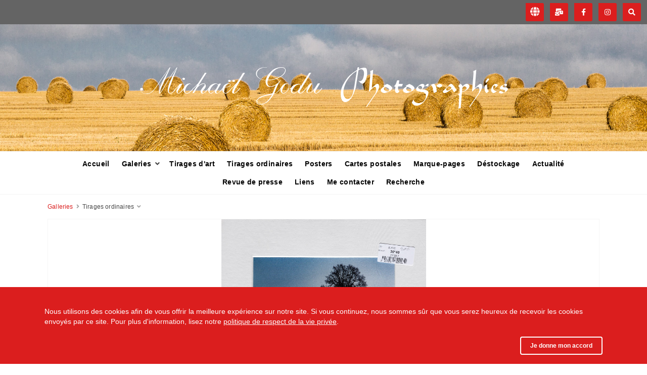

--- FILE ---
content_type: text/html; charset=UTF-8
request_url: https://michaelgodu.fr/galleries/tiragesordinaires/
body_size: 5752
content:
<!doctype html>
<html dir="ltr" lang="fr" style="direction: ltr;">

<head>
  
  
  <meta name="robots" content="noimageai" />
  <meta name="robots" content="noai" />

	<meta charset="utf-8" />
	<meta http-equiv="X-UA-Compatible" content="IE=edge">
	<meta name="apple-mobile-web-app-capable" content="yes" />
	<meta name="HandheldFriendly" content="True" />
	<meta name="MobileOptimized" content="320" />
	<meta name="template-version" content="1733342119" />
	<meta name="viewport" content="width=device-width, initial-scale=1, user-scalable=no, shrink-to-fit=no" />

    <title>Tirages ordinaires - Michaël Godu Photographies</title>


<meta property="og:url" content="https://michaelgodu.fr/galleries/tiragesordinaires/" />
<meta property="og:type" content="website" />
<meta property="og:site_name" content="Michaël Godu Photographies" />
<meta property="og:title" content="Tirages ordinaires" />
<meta property="og:description" content="" />
<meta property="og:image" content="https://michaelgodu.fr/galleries/tiragesordinaires/photos/2022-12-18-007.jpg" />
<meta property="og:image:width" content="1540" />
<meta property="og:image:height" content="2048" />

<link rel="image_src" href="https://michaelgodu.fr/galleries/tiragesordinaires/photos/2022-12-18-007.jpg" />
<meta name="description" content="" />

	<link rel="canonical" href="https://michaelgodu.fr/galleries/tiragesordinaires/" />

	<link rel="alternate" type="application/rss+xml" title="Michaël Godu Photographies - Tirages ordinaires" href="https://michaelgodu.fr/galleries/tiragesordinaires/feed/" />
	<link rel="shortcut icon" type="image/png" href="/backlight/designer/page/image/7?v=1733342119" />
	<link rel="apple-touch-icon-precomposed" href="/backlight/designer/page/image/7?v=1733342119" />

	<link rel="stylesheet" type="text/css" media="all" href="/backlight/publisher/gallery/stylesheet/style/63" />
	
	<link rel="stylesheet" href="/backlight/modules/module-admin/lib/css/all.min.css?bv=5.3.4" />

</head>

<body class="pangolin type-album template-id-1 album-template-id-63 slug-tiragesordinaires cart-unready crg-unready" data-layout="1col right">

	<div class="page__wrapper" id="page__wrapper">

	<ul class="background__layers" id="background__layers">
		<li class="background__image" id="background__image"></li>
		<li class="background__album" id="background__album"></li>
		<li class="background__pattern" id="background__pattern"></li>
		<li class="background__bokeh" id="background__bokeh"><svg></svg></li>
	</ul><!-- .background__layers -->

	<input type="checkbox" class="page__toggle" id="page__toggle__T1" />

	<div class="page__body" id="page__body">

	<header class="spinal__column">
			<div class="content">
	<div class="masthead masthead-primary">
		<div class="content content_width">

	<h1>
		<span>
			<img class="identityplate" alt="Michaël Godu Photographies" src="/backlight/designer/page/image/8" srcset="/backlight/designer/page/image/8" width="743" height="101" />
					</span>
	</h1>

		</div>
	</div><!-- .masthead-primary -->

		</div>
	</header>

	<main class="main" id="main">
		<div class="content content_width">
			<div class="page__column main__column spinal__column">
				<div class="content clearfix">


<ul class="breadcrumbs" itemscope itemtype="https://schema.org/BreadcrumbList"><li class="fa_pseudo" itemprop="itemListElement" itemscope itemtype="https://schema.org/ListItem"><a href="/galleries/" itemprop="item"><span itemprop="name" position="1">Galleries</span></a><meta itemprop="position" content="1" /></li><li class="fa_pseudo" itemprop="itemListElement" itemscope itemtype="https://schema.org/ListItem"><span itemprop="name" position="2">Tirages ordinaires</span><meta itemprop="position" content="2" /></li></ul>
		<div class="album-hero">
		<div style="background-image: url('/galleries/tiragesordinaires/photos/2022-12-18-013.jpg');">
					</div>
	</div>
		


<div class="the__copy">
	<div class="content clearfix">

	
	
		<h1><br><div data-lang="fr"><strong>TIRAGES ORDINAIRES</div><div data-lang="en">ORDINARY PRINTS</div></h1></strong><br>
Parallèlement aux tirages d'art originaux, je vous propose quelques tirages ordinaires.<br>Ils sont tirés au format A4 (21x29,7cm) et présentés sous passe partout de 30x40 cm à un tarif modeste.<br><br>
		
	
	</div>
</div><!-- .the__copy -->


	<div class="the__gallery cart" itemscope itemtype="http://schema.org/ImageGallery">
	<div class="content clearfix">
	
				
	

	
	
	<div class="gallery clearfix" id="gallery" data-aspectRatio="square">
	

  <figure id="fig-2022-12-18-001" itemscope itemtype="http://schema.org/ImageObject">
		<div class="thumbnail">
			<div class="thumbnail-background" style="background-image: url('https://michaelgodu.fr/galleries/tiragesordinaires/thumbnails/2022-12-18-001.jpg');"></div>

	    <a class="photo-hyperlink" href="https://michaelgodu.fr/galleries/tiragesordinaires/2022-12-18-001-single" data-fancybox="gallery" data-src="https://michaelgodu.fr/galleries/tiragesordinaires/photos/2022-12-18-001.jpg">
	    <img src="https://michaelgodu.fr/galleries/tiragesordinaires/thumbnails/2022-12-18-001.jpg" id="photo-2022-12-18-001" class="landscape lazyload" height="288" width="384" style="height: 288px; width: 384px;" alt="2022-12-18-001.jpg" title="2022-12-18-001.jpg" /></a>

			<span class="color-label color0 fa_pseudo" title=""><span></span></span>

						

<button id="add-to-cart-2022-12-18-001" class="grid-button add-to-cart" data-item="2022-12-18-001" data-name="2022-12-18-001.jpg" data-price="ordinaire" data-thumbnail="https://michaelgodu.fr/galleries/tiragesordinaires/thumbnails/2022-12-18-001.jpg"></button>
		</div>
    <figcaption></figcaption>

		<ul class="image_metadata">
			<li class="metadata-one"></li>
		</ul>


  </figure>


	

  <figure id="fig-2022-12-18-002" itemscope itemtype="http://schema.org/ImageObject">
		<div class="thumbnail">
			<div class="thumbnail-background" style="background-image: url('https://michaelgodu.fr/galleries/tiragesordinaires/thumbnails/2022-12-18-002.jpg');"></div>

	    <a class="photo-hyperlink" href="https://michaelgodu.fr/galleries/tiragesordinaires/2022-12-18-002-single" data-fancybox="gallery" data-src="https://michaelgodu.fr/galleries/tiragesordinaires/photos/2022-12-18-002.jpg">
	    <img src="https://michaelgodu.fr/galleries/tiragesordinaires/thumbnails/2022-12-18-002.jpg" id="photo-2022-12-18-002" class="landscape lazyload" height="287" width="384" style="height: 287px; width: 384px;" alt="2022-12-18-002.jpg" title="2022-12-18-002.jpg" /></a>

			<span class="color-label color0 fa_pseudo" title=""><span></span></span>

						

<button id="add-to-cart-2022-12-18-002" class="grid-button add-to-cart" data-item="2022-12-18-002" data-name="2022-12-18-002.jpg" data-price="ordinaire" data-thumbnail="https://michaelgodu.fr/galleries/tiragesordinaires/thumbnails/2022-12-18-002.jpg"></button>
		</div>
    <figcaption></figcaption>

		<ul class="image_metadata">
			<li class="metadata-one"></li>
		</ul>


  </figure>


	

  <figure id="fig-2022-12-18-003" itemscope itemtype="http://schema.org/ImageObject">
		<div class="thumbnail">
			<div class="thumbnail-background" style="background-image: url('https://michaelgodu.fr/galleries/tiragesordinaires/thumbnails/2022-12-18-003.jpg');"></div>

	    <a class="photo-hyperlink" href="https://michaelgodu.fr/galleries/tiragesordinaires/2022-12-18-003-single" data-fancybox="gallery" data-src="https://michaelgodu.fr/galleries/tiragesordinaires/photos/2022-12-18-003.jpg">
	    <img src="https://michaelgodu.fr/galleries/tiragesordinaires/thumbnails/2022-12-18-003.jpg" id="photo-2022-12-18-003" class="portrait lazyload" height="384" width="287" style="height: 384px; width: 287px;" alt="2022-12-18-003.jpg" title="Edelweiss" /></a>

			<span class="color-label color0 fa_pseudo" title=""><span></span></span>

						

<button id="add-to-cart-2022-12-18-003" class="grid-button add-to-cart" data-item="2022-12-18-003" data-name="Edelweiss" data-price="ordinaire" data-thumbnail="https://michaelgodu.fr/galleries/tiragesordinaires/thumbnails/2022-12-18-003.jpg"></button>
		</div>
    <figcaption></figcaption>

		<ul class="image_metadata">
			<li class="metadata-one">Edelweiss</li>
		</ul>


  </figure>


	

  <figure id="fig-2022-12-18-004" itemscope itemtype="http://schema.org/ImageObject">
		<div class="thumbnail">
			<div class="thumbnail-background" style="background-image: url('https://michaelgodu.fr/galleries/tiragesordinaires/thumbnails/2022-12-18-004.jpg');"></div>

	    <a class="photo-hyperlink" href="https://michaelgodu.fr/galleries/tiragesordinaires/2022-12-18-004-single" data-fancybox="gallery" data-src="https://michaelgodu.fr/galleries/tiragesordinaires/photos/2022-12-18-004.jpg">
	    <img src="https://michaelgodu.fr/galleries/tiragesordinaires/thumbnails/2022-12-18-004.jpg" id="photo-2022-12-18-004" class="landscape lazyload" height="286" width="384" style="height: 286px; width: 384px;" alt="2022-12-18-004.jpg" title="2022-12-18-004.jpg" /></a>

			<span class="color-label color0 fa_pseudo" title=""><span></span></span>

						

<button id="add-to-cart-2022-12-18-004" class="grid-button add-to-cart" data-item="2022-12-18-004" data-name="2022-12-18-004.jpg" data-price="ordinaire" data-thumbnail="https://michaelgodu.fr/galleries/tiragesordinaires/thumbnails/2022-12-18-004.jpg"></button>
		</div>
    <figcaption></figcaption>

		<ul class="image_metadata">
			<li class="metadata-one"></li>
		</ul>


  </figure>


	

  <figure id="fig-2022-12-18-005" itemscope itemtype="http://schema.org/ImageObject">
		<div class="thumbnail">
			<div class="thumbnail-background" style="background-image: url('https://michaelgodu.fr/galleries/tiragesordinaires/thumbnails/2022-12-18-005.jpg');"></div>

	    <a class="photo-hyperlink" href="https://michaelgodu.fr/galleries/tiragesordinaires/2022-12-18-005-single" data-fancybox="gallery" data-src="https://michaelgodu.fr/galleries/tiragesordinaires/photos/2022-12-18-005.jpg">
	    <img src="https://michaelgodu.fr/galleries/tiragesordinaires/thumbnails/2022-12-18-005.jpg" id="photo-2022-12-18-005" class="portrait lazyload" height="384" width="282" style="height: 384px; width: 282px;" alt="2022-12-18-005.jpg" title="Chardon bleu des Pyrénées" /></a>

			<span class="color-label color0 fa_pseudo" title=""><span></span></span>

						

<button id="add-to-cart-2022-12-18-005" class="grid-button add-to-cart" data-item="2022-12-18-005" data-name="Chardon bleu des Pyrénées" data-price="ordinaire" data-thumbnail="https://michaelgodu.fr/galleries/tiragesordinaires/thumbnails/2022-12-18-005.jpg"></button>
		</div>
    <figcaption></figcaption>

		<ul class="image_metadata">
			<li class="metadata-one">Chardon bleu des Pyrénées</li>
		</ul>


  </figure>


	

  <figure id="fig-2022-12-18-006" itemscope itemtype="http://schema.org/ImageObject">
		<div class="thumbnail">
			<div class="thumbnail-background" style="background-image: url('https://michaelgodu.fr/galleries/tiragesordinaires/thumbnails/2022-12-18-006.jpg');"></div>

	    <a class="photo-hyperlink" href="https://michaelgodu.fr/galleries/tiragesordinaires/2022-12-18-006-single" data-fancybox="gallery" data-src="https://michaelgodu.fr/galleries/tiragesordinaires/photos/2022-12-18-006.jpg">
	    <img src="https://michaelgodu.fr/galleries/tiragesordinaires/thumbnails/2022-12-18-006.jpg" id="photo-2022-12-18-006" class="portrait lazyload" height="384" width="286" style="height: 384px; width: 286px;" alt="2022-12-18-006.jpg" title="2022-12-18-006.jpg" /></a>

			<span class="color-label color0 fa_pseudo" title=""><span></span></span>

						

<button id="add-to-cart-2022-12-18-006" class="grid-button add-to-cart" data-item="2022-12-18-006" data-name="2022-12-18-006.jpg" data-price="ordinaire" data-thumbnail="https://michaelgodu.fr/galleries/tiragesordinaires/thumbnails/2022-12-18-006.jpg"></button>
		</div>
    <figcaption></figcaption>

		<ul class="image_metadata">
			<li class="metadata-one"></li>
		</ul>


  </figure>


	

  <figure id="fig-2022-12-18-007" itemscope itemtype="http://schema.org/ImageObject">
		<div class="thumbnail">
			<div class="thumbnail-background" style="background-image: url('https://michaelgodu.fr/galleries/tiragesordinaires/thumbnails/2022-12-18-007.jpg');"></div>

	    <a class="photo-hyperlink" href="https://michaelgodu.fr/galleries/tiragesordinaires/2022-12-18-007-single" data-fancybox="gallery" data-src="https://michaelgodu.fr/galleries/tiragesordinaires/photos/2022-12-18-007.jpg">
	    <img src="https://michaelgodu.fr/galleries/tiragesordinaires/thumbnails/2022-12-18-007.jpg" id="photo-2022-12-18-007" class="portrait lazyload" height="384" width="289" style="height: 384px; width: 289px;" alt="2022-12-18-007.jpg" title="Roy Hargrove" /></a>

			<span class="color-label color0 fa_pseudo" title=""><span></span></span>

						

<button id="add-to-cart-2022-12-18-007" class="grid-button add-to-cart" data-item="2022-12-18-007" data-name="Roy Hargrove" data-price="ordinaire" data-thumbnail="https://michaelgodu.fr/galleries/tiragesordinaires/thumbnails/2022-12-18-007.jpg"></button>
		</div>
    <figcaption></figcaption>

		<ul class="image_metadata">
			<li class="metadata-one">Roy Hargrove</li>
		</ul>


  </figure>


	

  <figure id="fig-2022-12-18-008" itemscope itemtype="http://schema.org/ImageObject">
		<div class="thumbnail">
			<div class="thumbnail-background" style="background-image: url('https://michaelgodu.fr/galleries/tiragesordinaires/thumbnails/2022-12-18-008.jpg');"></div>

	    <a class="photo-hyperlink" href="https://michaelgodu.fr/galleries/tiragesordinaires/2022-12-18-008-single" data-fancybox="gallery" data-src="https://michaelgodu.fr/galleries/tiragesordinaires/photos/2022-12-18-008.jpg">
	    <img src="https://michaelgodu.fr/galleries/tiragesordinaires/thumbnails/2022-12-18-008.jpg" id="photo-2022-12-18-008" class="portrait lazyload" height="384" width="286" style="height: 384px; width: 286px;" alt="2022-12-18-008.jpg" title="Silène enflé" /></a>

			<span class="color-label color0 fa_pseudo" title=""><span></span></span>

						

<button id="add-to-cart-2022-12-18-008" class="grid-button add-to-cart" data-item="2022-12-18-008" data-name="Silène enflé" data-price="ordinaire" data-thumbnail="https://michaelgodu.fr/galleries/tiragesordinaires/thumbnails/2022-12-18-008.jpg"></button>
		</div>
    <figcaption></figcaption>

		<ul class="image_metadata">
			<li class="metadata-one">Silène enflé</li>
		</ul>


  </figure>


	

  <figure id="fig-2022-12-18-009" itemscope itemtype="http://schema.org/ImageObject">
		<div class="thumbnail">
			<div class="thumbnail-background" style="background-image: url('https://michaelgodu.fr/galleries/tiragesordinaires/thumbnails/2022-12-18-009.jpg');"></div>

	    <a class="photo-hyperlink" href="https://michaelgodu.fr/galleries/tiragesordinaires/2022-12-18-009-single" data-fancybox="gallery" data-src="https://michaelgodu.fr/galleries/tiragesordinaires/photos/2022-12-18-009.jpg">
	    <img src="https://michaelgodu.fr/galleries/tiragesordinaires/thumbnails/2022-12-18-009.jpg" id="photo-2022-12-18-009" class="landscape lazyload" height="286" width="384" style="height: 286px; width: 384px;" alt="2022-12-18-009.jpg" title="2022-12-18-009.jpg" /></a>

			<span class="color-label color0 fa_pseudo" title=""><span></span></span>

						

<button id="add-to-cart-2022-12-18-009" class="grid-button add-to-cart" data-item="2022-12-18-009" data-name="2022-12-18-009.jpg" data-price="ordinaire" data-thumbnail="https://michaelgodu.fr/galleries/tiragesordinaires/thumbnails/2022-12-18-009.jpg"></button>
		</div>
    <figcaption></figcaption>

		<ul class="image_metadata">
			<li class="metadata-one"></li>
		</ul>


  </figure>


	

  <figure id="fig-2022-12-18-010" itemscope itemtype="http://schema.org/ImageObject">
		<div class="thumbnail">
			<div class="thumbnail-background" style="background-image: url('https://michaelgodu.fr/galleries/tiragesordinaires/thumbnails/2022-12-18-010.jpg');"></div>

	    <a class="photo-hyperlink" href="https://michaelgodu.fr/galleries/tiragesordinaires/2022-12-18-010-single" data-fancybox="gallery" data-src="https://michaelgodu.fr/galleries/tiragesordinaires/photos/2022-12-18-010.jpg">
	    <img src="https://michaelgodu.fr/galleries/tiragesordinaires/thumbnails/2022-12-18-010.jpg" id="photo-2022-12-18-010" class="portrait lazyload" height="384" width="285" style="height: 384px; width: 285px;" alt="2022-12-18-010.jpg" title="Plage de la Bouverie" /></a>

			<span class="color-label color0 fa_pseudo" title=""><span></span></span>

						

<button id="add-to-cart-2022-12-18-010" class="grid-button add-to-cart" data-item="2022-12-18-010" data-name="Plage de la Bouverie" data-price="ordinaire" data-thumbnail="https://michaelgodu.fr/galleries/tiragesordinaires/thumbnails/2022-12-18-010.jpg"></button>
		</div>
    <figcaption></figcaption>

		<ul class="image_metadata">
			<li class="metadata-one">Plage de la Bouverie</li>
		</ul>


  </figure>


	

  <figure id="fig-2022-12-18-011" itemscope itemtype="http://schema.org/ImageObject">
		<div class="thumbnail">
			<div class="thumbnail-background" style="background-image: url('https://michaelgodu.fr/galleries/tiragesordinaires/thumbnails/2022-12-18-011.jpg');"></div>

	    <a class="photo-hyperlink" href="https://michaelgodu.fr/galleries/tiragesordinaires/2022-12-18-011-single" data-fancybox="gallery" data-src="https://michaelgodu.fr/galleries/tiragesordinaires/photos/2022-12-18-011.jpg">
	    <img src="https://michaelgodu.fr/galleries/tiragesordinaires/thumbnails/2022-12-18-011.jpg" id="photo-2022-12-18-011" class="portrait lazyload" height="384" width="290" style="height: 384px; width: 290px;" alt="2022-12-18-011.jpg" title="Paolo Fresu" /></a>

			<span class="color-label color0 fa_pseudo" title=""><span></span></span>

						

<button id="add-to-cart-2022-12-18-011" class="grid-button add-to-cart" data-item="2022-12-18-011" data-name="Paolo Fresu" data-price="ordinaire" data-thumbnail="https://michaelgodu.fr/galleries/tiragesordinaires/thumbnails/2022-12-18-011.jpg"></button>
		</div>
    <figcaption></figcaption>

		<ul class="image_metadata">
			<li class="metadata-one">Paolo Fresu</li>
		</ul>


  </figure>


	

  <figure id="fig-2022-12-18-012" itemscope itemtype="http://schema.org/ImageObject">
		<div class="thumbnail">
			<div class="thumbnail-background" style="background-image: url('https://michaelgodu.fr/galleries/tiragesordinaires/thumbnails/2022-12-18-012.jpg');"></div>

	    <a class="photo-hyperlink" href="https://michaelgodu.fr/galleries/tiragesordinaires/2022-12-18-012-single" data-fancybox="gallery" data-src="https://michaelgodu.fr/galleries/tiragesordinaires/photos/2022-12-18-012.jpg">
	    <img src="https://michaelgodu.fr/galleries/tiragesordinaires/thumbnails/2022-12-18-012.jpg" id="photo-2022-12-18-012" class="landscape lazyload" height="285" width="384" style="height: 285px; width: 384px;" alt="2022-12-18-012.jpg" title="2022-12-18-012.jpg" /></a>

			<span class="color-label color0 fa_pseudo" title=""><span></span></span>

						

<button id="add-to-cart-2022-12-18-012" class="grid-button add-to-cart" data-item="2022-12-18-012" data-name="2022-12-18-012.jpg" data-price="ordinaire" data-thumbnail="https://michaelgodu.fr/galleries/tiragesordinaires/thumbnails/2022-12-18-012.jpg"></button>
		</div>
    <figcaption></figcaption>

		<ul class="image_metadata">
			<li class="metadata-one"></li>
		</ul>


  </figure>


	

  <figure id="fig-2022-12-18-013" itemscope itemtype="http://schema.org/ImageObject">
		<div class="thumbnail">
			<div class="thumbnail-background" style="background-image: url('https://michaelgodu.fr/galleries/tiragesordinaires/thumbnails/2022-12-18-013.jpg');"></div>

	    <a class="photo-hyperlink" href="https://michaelgodu.fr/galleries/tiragesordinaires/2022-12-18-013-single" data-fancybox="gallery" data-src="https://michaelgodu.fr/galleries/tiragesordinaires/photos/2022-12-18-013.jpg">
	    <img src="https://michaelgodu.fr/galleries/tiragesordinaires/thumbnails/2022-12-18-013.jpg" id="photo-2022-12-18-013" class="portrait lazyload" height="384" width="285" style="height: 384px; width: 285px;" alt="2022-12-18-013.jpg" title="L'arbre marciacais" /></a>

			<span class="color-label color0 fa_pseudo" title=""><span></span></span>

						

<button id="add-to-cart-2022-12-18-013" class="grid-button add-to-cart" data-item="2022-12-18-013" data-name="L'arbre marciacais" data-price="ordinaire" data-thumbnail="https://michaelgodu.fr/galleries/tiragesordinaires/thumbnails/2022-12-18-013.jpg"></button>
		</div>
    <figcaption></figcaption>

		<ul class="image_metadata">
			<li class="metadata-one">L'arbre marciacais</li>
		</ul>


  </figure>


	

  <figure id="fig-2022-12-18-014" itemscope itemtype="http://schema.org/ImageObject">
		<div class="thumbnail">
			<div class="thumbnail-background" style="background-image: url('https://michaelgodu.fr/galleries/tiragesordinaires/thumbnails/2022-12-18-014.jpg');"></div>

	    <a class="photo-hyperlink" href="https://michaelgodu.fr/galleries/tiragesordinaires/2022-12-18-014-single" data-fancybox="gallery" data-src="https://michaelgodu.fr/galleries/tiragesordinaires/photos/2022-12-18-014.jpg">
	    <img src="https://michaelgodu.fr/galleries/tiragesordinaires/thumbnails/2022-12-18-014.jpg" id="photo-2022-12-18-014" class="landscape lazyload" height="288" width="384" style="height: 288px; width: 384px;" alt="2022-12-18-014.jpg" title="Plage de la pointe d'Agon" /></a>

			<span class="color-label color0 fa_pseudo" title=""><span></span></span>

						

<button id="add-to-cart-2022-12-18-014" class="grid-button add-to-cart" data-item="2022-12-18-014" data-name="Plage de la pointe d'Agon" data-price="ordinaire" data-thumbnail="https://michaelgodu.fr/galleries/tiragesordinaires/thumbnails/2022-12-18-014.jpg"></button>
		</div>
    <figcaption></figcaption>

		<ul class="image_metadata">
			<li class="metadata-one">Plage de la pointe d'Agon</li>
		</ul>


  </figure>


	

  <figure id="fig-2022-12-18-015" itemscope itemtype="http://schema.org/ImageObject">
		<div class="thumbnail">
			<div class="thumbnail-background" style="background-image: url('https://michaelgodu.fr/galleries/tiragesordinaires/thumbnails/2022-12-18-015.jpg');"></div>

	    <a class="photo-hyperlink" href="https://michaelgodu.fr/galleries/tiragesordinaires/2022-12-18-015-single" data-fancybox="gallery" data-src="https://michaelgodu.fr/galleries/tiragesordinaires/photos/2022-12-18-015.jpg">
	    <img src="https://michaelgodu.fr/galleries/tiragesordinaires/thumbnails/2022-12-18-015.jpg" id="photo-2022-12-18-015" class="portrait lazyload" height="384" width="285" style="height: 384px; width: 285px;" alt="2022-12-18-015.jpg" title="Orpin" /></a>

			<span class="color-label color0 fa_pseudo" title=""><span></span></span>

						

<button id="add-to-cart-2022-12-18-015" class="grid-button add-to-cart" data-item="2022-12-18-015" data-name="Orpin" data-price="ordinaire" data-thumbnail="https://michaelgodu.fr/galleries/tiragesordinaires/thumbnails/2022-12-18-015.jpg"></button>
		</div>
    <figcaption></figcaption>

		<ul class="image_metadata">
			<li class="metadata-one">Orpin</li>
		</ul>


  </figure>


	

  <figure id="fig-2022-12-18-016" itemscope itemtype="http://schema.org/ImageObject">
		<div class="thumbnail">
			<div class="thumbnail-background" style="background-image: url('https://michaelgodu.fr/galleries/tiragesordinaires/thumbnails/2022-12-18-016.jpg');"></div>

	    <a class="photo-hyperlink" href="https://michaelgodu.fr/galleries/tiragesordinaires/2022-12-18-016-single" data-fancybox="gallery" data-src="https://michaelgodu.fr/galleries/tiragesordinaires/photos/2022-12-18-016.jpg">
	    <img data-src="https://michaelgodu.fr/galleries/tiragesordinaires/thumbnails/2022-12-18-016.jpg" id="photo-2022-12-18-016" class="landscape lazyload" height="290" width="384" style="height: 290px; width: 384px;" alt="2022-12-18-016.jpg" title="Jorge Roeder" /></a>

			<span class="color-label color0 fa_pseudo" title=""><span></span></span>

						

<button id="add-to-cart-2022-12-18-016" class="grid-button add-to-cart" data-item="2022-12-18-016" data-name="Jorge Roeder" data-price="ordinaire" data-thumbnail="https://michaelgodu.fr/galleries/tiragesordinaires/thumbnails/2022-12-18-016.jpg"></button>
		</div>
    <figcaption></figcaption>

		<ul class="image_metadata">
			<li class="metadata-one">Jorge Roeder</li>
		</ul>


  </figure>


	

  <figure id="fig-2022-12-18-017" itemscope itemtype="http://schema.org/ImageObject">
		<div class="thumbnail">
			<div class="thumbnail-background" style="background-image: url('https://michaelgodu.fr/galleries/tiragesordinaires/thumbnails/2022-12-18-017.jpg');"></div>

	    <a class="photo-hyperlink" href="https://michaelgodu.fr/galleries/tiragesordinaires/2022-12-18-017-single" data-fancybox="gallery" data-src="https://michaelgodu.fr/galleries/tiragesordinaires/photos/2022-12-18-017.jpg">
	    <img data-src="https://michaelgodu.fr/galleries/tiragesordinaires/thumbnails/2022-12-18-017.jpg" id="photo-2022-12-18-017" class="portrait lazyload" height="384" width="286" style="height: 384px; width: 286px;" alt="2022-12-18-017.jpg" title="Phare de la Coubre" /></a>

			<span class="color-label color0 fa_pseudo" title=""><span></span></span>

						

<button id="add-to-cart-2022-12-18-017" class="grid-button add-to-cart" data-item="2022-12-18-017" data-name="Phare de la Coubre" data-price="ordinaire" data-thumbnail="https://michaelgodu.fr/galleries/tiragesordinaires/thumbnails/2022-12-18-017.jpg"></button>
		</div>
    <figcaption></figcaption>

		<ul class="image_metadata">
			<li class="metadata-one">Phare de la Coubre</li>
		</ul>


  </figure>


	

  <figure id="fig-2022-12-18-018" itemscope itemtype="http://schema.org/ImageObject">
		<div class="thumbnail">
			<div class="thumbnail-background" style="background-image: url('https://michaelgodu.fr/galleries/tiragesordinaires/thumbnails/2022-12-18-018.jpg');"></div>

	    <a class="photo-hyperlink" href="https://michaelgodu.fr/galleries/tiragesordinaires/2022-12-18-018-single" data-fancybox="gallery" data-src="https://michaelgodu.fr/galleries/tiragesordinaires/photos/2022-12-18-018.jpg">
	    <img data-src="https://michaelgodu.fr/galleries/tiragesordinaires/thumbnails/2022-12-18-018.jpg" id="photo-2022-12-18-018" class="landscape lazyload" height="287" width="384" style="height: 287px; width: 384px;" alt="2022-12-18-018.jpg" title="2022-12-18-018.jpg" /></a>

			<span class="color-label color0 fa_pseudo" title=""><span></span></span>

						

<button id="add-to-cart-2022-12-18-018" class="grid-button add-to-cart" data-item="2022-12-18-018" data-name="2022-12-18-018.jpg" data-price="ordinaire" data-thumbnail="https://michaelgodu.fr/galleries/tiragesordinaires/thumbnails/2022-12-18-018.jpg"></button>
		</div>
    <figcaption></figcaption>

		<ul class="image_metadata">
			<li class="metadata-one"></li>
		</ul>


  </figure>


	

  <figure id="fig-2022-12-18-019" itemscope itemtype="http://schema.org/ImageObject">
		<div class="thumbnail">
			<div class="thumbnail-background" style="background-image: url('https://michaelgodu.fr/galleries/tiragesordinaires/thumbnails/2022-12-18-019.jpg');"></div>

	    <a class="photo-hyperlink" href="https://michaelgodu.fr/galleries/tiragesordinaires/2022-12-18-019-single" data-fancybox="gallery" data-src="https://michaelgodu.fr/galleries/tiragesordinaires/photos/2022-12-18-019.jpg">
	    <img data-src="https://michaelgodu.fr/galleries/tiragesordinaires/thumbnails/2022-12-18-019.jpg" id="photo-2022-12-18-019" class="landscape lazyload" height="286" width="384" style="height: 286px; width: 384px;" alt="2022-12-18-019.jpg" title="2022-12-18-019.jpg" /></a>

			<span class="color-label color0 fa_pseudo" title=""><span></span></span>

						

<button id="add-to-cart-2022-12-18-019" class="grid-button add-to-cart" data-item="2022-12-18-019" data-name="2022-12-18-019.jpg" data-price="ordinaire" data-thumbnail="https://michaelgodu.fr/galleries/tiragesordinaires/thumbnails/2022-12-18-019.jpg"></button>
		</div>
    <figcaption></figcaption>

		<ul class="image_metadata">
			<li class="metadata-one"></li>
		</ul>


  </figure>


		</div><!-- .gallery" -->

				
		</div>
</div><!-- .the__gallery -->

	






			</div>
		</div><!-- .main__column -->


		<div id="page__pallet__T1" class="page__column page__pallet" data-position="T1">
		<div class="content clearfix">

	<nav class="nav nav_v">
<ul class="primary-menu menu mouseable"><li class="menu-item"><a href="https://www.michaelgodu.fr/"><strong data-lang="fr">Accueil</strong><strong data-lang="en">Home</strong></a></li><li class="menu-item menu-item-has-children"><a href="https://www.michaelgodu.fr/galeries"><strong data-lang="fr">Galeries</strong><strong data-lang="en">Galleries</strong></a><ul class="sub-menu"><li class="menu-item"><a href="/galleries/favorites/"><div data-lang="fr">Mes photos préférées</div><div data-lang="en">My favorite pictures</div></a></li>
<li class="menu-item menu-item-has-children"><a href="/galleries/pyrenees/"><div data-lang="fr">Pyrénées</div><div data-lang="en">Pyrenees moutain</div></a><ul class="sub-menu"><li class="menu-item"><a href="/galleries/pyrenees/paysages_pyrenees/"><div data-lang="fr">Paysages pyrénéens</div><div data-lang="en">Pyrenees landscape</div></a></li>
<li class="menu-item"><a href="/galleries/pyrenees/fleurs_pyrenees/"><div data-lang="fr">Fleurs pyrénéennes </div><div data-lang="en"> Pyrenean flowers</div></a></li>
<li class="menu-item"><a href="/galleries/pyrenees/glace/"><div data-lang="fr">Glace </div> <div data-lang="en">Ice</div></a></li></ul></li>
<li class="menu-item menu-item-has-children"><a href="/galleries/mer/"><div data-lang="fr">Mer</div><div data-lang="en"> Sea</div></a><ul class="sub-menu"><li class="menu-item"><a href="/galleries/mer/phares/"><div data-lang="fr">Phares</div><div data-lang="en">Lighthouses</div></a></li>
<li class="menu-item"><a href="/galleries/mer/mer_couleur/"><div data-lang="fr">Couleurs de mer</div><div data-lang="en">Ocean colours</div></a></li>
<li class="menu-item"><a href="/galleries/mer/mer_nb/"><div data-lang="fr">Lumières marines</div><div data-lang="en">Black and white</div></a></li></ul></li>
<li class="menu-item"><a href="/galleries/arbres/"><div data-lang="fr">Arbres et forêts</div><div data-lang="en">Trees and forests</div></a></li>
<li class="menu-item menu-item-has-children"><a href="/galleries/musiciens/"><div data-lang="fr">En scènes</div><div data-lang="en">On stage</div></a><ul class="sub-menu"><li class="menu-item"><a href="/galleries/musiciens/jazz/">Jazz</a></li>
<li class="menu-item"><a href="/galleries/musiciens/not_jazz/">Not jazz</a></li></ul></li>
<li class="menu-item"><a href="/galleries/feux/"><div data-lang="fr">Feux d'artifice</div><div data-lang="en">Fireworks</div></a></li>
<li class="menu-item menu-item-has-children"><a href="/galleries/portraits/">Portraits</a><ul class="sub-menu"><li class="menu-item"><a href="/galleries/portraits/apparence/"><div data-lang="fr">Apparence</div><div data-lang="en">Appearance</div></a></li>
<li class="menu-item"><a href="/galleries/portraits/covid/"><div data-lang="fr">Portraits covid</div><div data-lang="en">Covid portraits</div></a></li></ul></li>
<li class="menu-item"><a href="/galleries/miam/"><div data-lang="fr">Galerie MIAM</div><div data-lang="en">MIAM Gallery</div></a></li>
<li class="menu-item menu-item-has-children"><a href="https://www.michaelgodu.fr/backlight/clients"><div data-lang="fr">Galeries privées</div><div data-lang="en">Private gallerys</div></a><ul class="sub-menu"><li class="menu-item"><a href="/galleries/privees/astrada/" class="locked">L'Astrada Marciac</a></li>
<li class="menu-item"><a href="/galleries/privees/jec/" class="locked">Jazz en Comminges</a></li>
<li class="menu-item"><a href="/galleries/privees/patisseries/" class="locked">Pâtisseries de Sandra</a></li>
<li class="menu-item"><a href="/galleries/privees/donquishepp/" class="locked">Don Quishepp</a></li></ul></li></ul></li><li class="menu-item"><a href="/tirages/"><strong data-lang="fr">Tirages d'art</strong><strong data-lang="en">Fine art print</strong></a></li><li class="menu-item"><a href="/galleries/tiragesordinaires/"><strong data-lang="fr">Tirages ordinaires</strong><strong data-lang="en">Ordinary prints</strong></a></li><li class="menu-item"><a href="/galleries/posters/"><strong>Posters</strong></a></li><li class="menu-item"><a href="/galleries/cartespostales/"><strong data-lang="fr">Cartes postales</strong><strong data-lang="en">Post cards</strong></a></li><li class="menu-item"><a href="/galleries/marquepages/"><strong data-lang="fr">Marque-pages</strong><strong data-lang="en">Bookmarks</strong></a></li><li class="menu-item"><a href="/galleries/destockage/"><strong data-lang="fr">Déstockage</strong><strong data-lang="en">Destocking</strong></a></li><li class="menu-item"><a href="https://www.michaelgodu.fr/actualite"><strong data-lang="fr">Actualité</strong><strong data-lang="en">News</strong></a></li><li class="menu-item"><a href="/galleries/presse/"><strong data-lang="fr">Revue de presse</strong><strong data-lang="en">Press book</strong></a></li><li class="menu-item"><a href="/liens/"><strong data-lang="fr">Liens</strong><strong data-lang="en">Links</strong></a></li><li class="menu-item"><a href="/contact/"><strong data-lang="fr">Me contacter</strong><strong data-lang="en">Contact</strong></a></li><li class="menu-item"><a href="/backlight/search/"><strong data-lang="fr">Recherche</strong><strong data-lang="en">Search</strong></a></li></ul></nav>

	
		</div>
	</div><!-- .page__column -->
	

	

		<label class="page__overlay spinal__column" data-overlay="T1" for="page__toggle__T1" onclick></label>
		<label class="page__overlay spinal__column" data-overlay="T2" for="page__toggle__T2" onclick></label>

		</div>
	</main>

	<footer class="spinal__column">
		<div class="content">

			<div class="page__pallet__wide page__pallet__bottom" id="page__pallet__bottom">
				<div class="content clearfix">
				<ul>

				<li class="copyright">&copy; 2021 - 2026, all rights reserved  -  <a href="https://www.michaelgodu.fr/vie_privee/" target="_blank">Politique de respect de le vie privée</a>  -  <a href="https://www.michaelgodu.fr/cgv" target="_blank">Conditions générales de vente</a>  -  <a href="https://www.michaelgodu.fr/mentions.jpg" target="_blank">Mentions légales</a></li>



				</ul>
				</div>
			</div><!-- .page__pallet__bottom -->
		</div>
	</footer>

	<nav class="nav nav_h spinal__column">
		<div class="content content_width clearfix">

<ul class="primary-menu menu mouseable"><li class="menu-item"><a href="https://www.michaelgodu.fr/"><strong data-lang="fr">Accueil</strong><strong data-lang="en">Home</strong></a></li><li class="menu-item menu-item-has-children"><a href="https://www.michaelgodu.fr/galeries"><strong data-lang="fr">Galeries</strong><strong data-lang="en">Galleries</strong></a><ul class="sub-menu"><li class="menu-item"><a href="/galleries/favorites/"><div data-lang="fr">Mes photos préférées</div><div data-lang="en">My favorite pictures</div></a></li>
<li class="menu-item menu-item-has-children"><a href="/galleries/pyrenees/"><div data-lang="fr">Pyrénées</div><div data-lang="en">Pyrenees moutain</div></a><ul class="sub-menu"><li class="menu-item"><a href="/galleries/pyrenees/paysages_pyrenees/"><div data-lang="fr">Paysages pyrénéens</div><div data-lang="en">Pyrenees landscape</div></a></li>
<li class="menu-item"><a href="/galleries/pyrenees/fleurs_pyrenees/"><div data-lang="fr">Fleurs pyrénéennes </div><div data-lang="en"> Pyrenean flowers</div></a></li>
<li class="menu-item"><a href="/galleries/pyrenees/glace/"><div data-lang="fr">Glace </div> <div data-lang="en">Ice</div></a></li></ul></li>
<li class="menu-item menu-item-has-children"><a href="/galleries/mer/"><div data-lang="fr">Mer</div><div data-lang="en"> Sea</div></a><ul class="sub-menu"><li class="menu-item"><a href="/galleries/mer/phares/"><div data-lang="fr">Phares</div><div data-lang="en">Lighthouses</div></a></li>
<li class="menu-item"><a href="/galleries/mer/mer_couleur/"><div data-lang="fr">Couleurs de mer</div><div data-lang="en">Ocean colours</div></a></li>
<li class="menu-item"><a href="/galleries/mer/mer_nb/"><div data-lang="fr">Lumières marines</div><div data-lang="en">Black and white</div></a></li></ul></li>
<li class="menu-item"><a href="/galleries/arbres/"><div data-lang="fr">Arbres et forêts</div><div data-lang="en">Trees and forests</div></a></li>
<li class="menu-item menu-item-has-children"><a href="/galleries/musiciens/"><div data-lang="fr">En scènes</div><div data-lang="en">On stage</div></a><ul class="sub-menu"><li class="menu-item"><a href="/galleries/musiciens/jazz/">Jazz</a></li>
<li class="menu-item"><a href="/galleries/musiciens/not_jazz/">Not jazz</a></li></ul></li>
<li class="menu-item"><a href="/galleries/feux/"><div data-lang="fr">Feux d'artifice</div><div data-lang="en">Fireworks</div></a></li>
<li class="menu-item menu-item-has-children"><a href="/galleries/portraits/">Portraits</a><ul class="sub-menu"><li class="menu-item"><a href="/galleries/portraits/apparence/"><div data-lang="fr">Apparence</div><div data-lang="en">Appearance</div></a></li>
<li class="menu-item"><a href="/galleries/portraits/covid/"><div data-lang="fr">Portraits covid</div><div data-lang="en">Covid portraits</div></a></li></ul></li>
<li class="menu-item"><a href="/galleries/miam/"><div data-lang="fr">Galerie MIAM</div><div data-lang="en">MIAM Gallery</div></a></li>
<li class="menu-item menu-item-has-children"><a href="https://www.michaelgodu.fr/backlight/clients"><div data-lang="fr">Galeries privées</div><div data-lang="en">Private gallerys</div></a><ul class="sub-menu"><li class="menu-item"><a href="/galleries/privees/astrada/" class="locked">L'Astrada Marciac</a></li>
<li class="menu-item"><a href="/galleries/privees/jec/" class="locked">Jazz en Comminges</a></li>
<li class="menu-item"><a href="/galleries/privees/patisseries/" class="locked">Pâtisseries de Sandra</a></li>
<li class="menu-item"><a href="/galleries/privees/donquishepp/" class="locked">Don Quishepp</a></li></ul></li></ul></li><li class="menu-item"><a href="/tirages/"><strong data-lang="fr">Tirages d'art</strong><strong data-lang="en">Fine art print</strong></a></li><li class="menu-item"><a href="/galleries/tiragesordinaires/"><strong data-lang="fr">Tirages ordinaires</strong><strong data-lang="en">Ordinary prints</strong></a></li><li class="menu-item"><a href="/galleries/posters/"><strong>Posters</strong></a></li><li class="menu-item"><a href="/galleries/cartespostales/"><strong data-lang="fr">Cartes postales</strong><strong data-lang="en">Post cards</strong></a></li><li class="menu-item"><a href="/galleries/marquepages/"><strong data-lang="fr">Marque-pages</strong><strong data-lang="en">Bookmarks</strong></a></li><li class="menu-item"><a href="/galleries/destockage/"><strong data-lang="fr">Déstockage</strong><strong data-lang="en">Destocking</strong></a></li><li class="menu-item"><a href="https://www.michaelgodu.fr/actualite"><strong data-lang="fr">Actualité</strong><strong data-lang="en">News</strong></a></li><li class="menu-item"><a href="/galleries/presse/"><strong data-lang="fr">Revue de presse</strong><strong data-lang="en">Press book</strong></a></li><li class="menu-item"><a href="/liens/"><strong data-lang="fr">Liens</strong><strong data-lang="en">Links</strong></a></li><li class="menu-item"><a href="/contact/"><strong data-lang="fr">Me contacter</strong><strong data-lang="en">Contact</strong></a></li><li class="menu-item"><a href="/backlight/search/"><strong data-lang="fr">Recherche</strong><strong data-lang="en">Search</strong></a></li></ul>
		</div>
	</nav>

	<div class="page__pallet__wide page__pallet__top spinal__column" id="page__pallet__top">
		<div class="content clearfix">
		<ul>

			<li id="widget-container">
				<ul>
					<li id="widget-buoy"></li>
					<li><a target="_blank" href="http://eepurl.com/iDfSgQ" class="social_media button fas fa-fas fa-mail-bulk" id="social_media_01"></a></li>
					<li><a target="_blank" href="https://www.facebook.com/michael.godu.photographies" class="social_media button fab fa-fab fa-facebook-f" id="social_media_02"></a></li>
					<li><a target="_blank" href="https://www.instagram.com/michaelgodu" class="social_media button fab fa-fa-brands fa-instagram" id="social_media_03"></a></li>

			<li id="search_tool" data-fancybox="search" data-src="#search" class="button"><span class="fas fa-search"></span>
				<div id="search">
											<form action="/backlight/search/" method="GET">
												<input type="text" id="q" name="q" value="" placeholder="Que cherchez-vous ?" />
							<button class="fa_pseudo" type="submit"><span>Search</span></button>
						</form>
										</div>
			</li>
	
		
					<li id="language-selector" class="tb mouseable button">
				<span class="fas fa-globe fa-lg"></span>
				<!-- links -->
				<ul>
										<li>
													Français											</li>
										<li>
													<a href="/?language=en">English</a>
											</li>
									</ul>
				<!-- end links -->
			</li>
		
					</ul>
				</li>
			</ul>
		</div>
	</div><!-- .page__pallet__top -->

	</div><!-- .page__body -->

	<div class="page__toggle__buttons spinal__column">

		<label for="page__toggle__T1">
			<ul><li class="fa_pseudo"><ul class="palletToggle"><li></li><li></li><li></li><li></li></ul></li></ul>
		</label>

	</div><!-- .page__toggle__buttons -->

	</div><!-- .page__wrapper -->

<script src="/backlight/publisher/gallery/javascript/scripts/63"></script>

<script>
	var cartOptions = {
		rewrite_enabled : true,
		cart_url       : '/backlight/cart/',
		pricing_scheme : 'default',
		local_js_path  : '/backlight/modules/pangolin-album/static/js/',
		log_messages   : false,
	};

	$(function() {
		jQuery.getScript('/backlight/modules/module-cart/lib/js/jquery.ttgcart-pangolin.js', function() {
			if ("TTGCart" in window) {
				$('body').ttgcart(cartOptions);
				cartOptions['cart_button_selector'] = '.add-package-to-cart';
				$('body').ttgpackage(cartOptions);
			}
		});
	});
</script>
<script>

const allowCookies = localStorage.getItem('cookies') === 'true'

const optOutUi = `
	<label for="gaOptOut">
		<input id="gaOptOut" type="checkbox" />
		<span class="fas"></span>
		<span>Refuser Google Analytics</span>
	</label>
`
const hasGoogleAnalytics = ""
if (!allowCookies) {
	const cookiesNotice = document.createElement('div')
	cookiesNotice.classList.add('cookies-acceptance-notice')
	cookiesNotice.id = 'cookiesAcceptanceNotice'

	cookiesNotice.innerHTML = `
		<div class="main">
			<p><p>Nous utilisons des cookies afin de vous offrir la meilleure expérience sur notre site. Si vous continuez, nous sommes sûr que vous serez heureux de recevoir les cookies envoyés par ce site. Pour plus d\'information, lisez notre <a href="/vie_privee/">politique de respect de la vie privée</a>.</p></p>
			<div class="cookies-acceptance-buttons">
				${hasGoogleAnalytics}

				<button id="privacyAgreement" type="button">
					Je donne mon accord				</button>
			</div>
		</div>
	`

	document.body.appendChild(cookiesNotice)

	document.getElementById('privacyAgreement').addEventListener('click', function(e) {
		const optOutElement = document.getElementById('gaOptOut')
		if (optOutElement) {
			if (optOutElement.checked) {
				localStorage.setItem('ga4', 'false')
			} else {
				localStorage.setItem('ga4', 'true')
			}
		}

		localStorage.setItem('cookies', 'true')
		cookiesNotice.remove()
	})
}
</script>

</body>

</html>


--- FILE ---
content_type: application/javascript; charset=utf-8
request_url: https://michaelgodu.fr/backlight/cart/?jsoncallback=jQuery32105009871632358007_1769912359199&c=ajax&a=checkCart&referer=https%3A__michaelgodu.fr%2Fgalleries%2Ftiragesordinaires%2F&_=1769912359200
body_size: -47
content:
jQuery32105009871632358007_1769912359199({"result":"empty"})

--- FILE ---
content_type: application/javascript; charset=utf-8
request_url: https://michaelgodu.fr/backlight/cart/?jsoncallback=jQuery32105009871632358007_1769912359201&c=ajax&a=checkCart&referer=https%3A__michaelgodu.fr%2Fgalleries%2Ftiragesordinaires%2F&_=1769912359202
body_size: -47
content:
jQuery32105009871632358007_1769912359201({"result":"empty"})